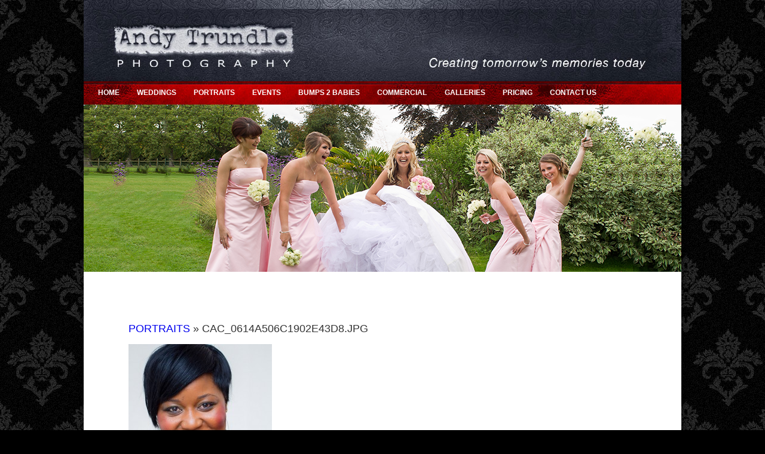

--- FILE ---
content_type: text/html; charset=UTF-8
request_url: http://www.andytrundlephotography.co.uk/?attachment_id=461
body_size: 9229
content:
<!DOCTYPE html PUBLIC "-//W3C//DTD XHTML 1.0 Transitional//EN" "http://www.w3.org/TR/xhtml1/DTD/xhtml1-transitional.dtd">
<html xmlns="http://www.w3.org/1999/xhtml" lang="en-US">
<head profile="http://gmpg.org/xfn/11">
<meta http-equiv="Content-Type" content="text/html; charset=UTF-8" />
<title>CAC_0614a506c1902e43d8.jpg - Andy Trundle Photography Andy Trundle Photography</title>
<link rel="stylesheet" type="text/css" href="http://www.andytrundlephotography.co.uk/wp-content/themes/themes/slrloungev2.1/js/tango/skin.css" />
<link rel="stylesheet" href="http://www.andytrundlephotography.co.uk/wp-content/themes/themes/slrloungev2.1/style.css" type="text/css" media="screen" />
<link rel="stylesheet" href="http://www.andytrundlephotography.co.uk/wp-content/themes/themes/slrloungev2.1/css/style1.css" type="text/css" media="screen" />
<link rel="pingback" href="http://www.andytrundlephotography.co.uk/xmlrpc.php" />
<meta name='robots' content='index, follow, max-image-preview:large, max-snippet:-1, max-video-preview:-1' />

	<!-- This site is optimized with the Yoast SEO plugin v24.5 - https://yoast.com/wordpress/plugins/seo/ -->
	<meta name="description" content="portraits" />
	<link rel="canonical" href="http://www.andytrundlephotography.co.uk/" />
	<meta property="og:locale" content="en_US" />
	<meta property="og:type" content="article" />
	<meta property="og:title" content="CAC_0614a506c1902e43d8.jpg - Andy Trundle Photography" />
	<meta property="og:description" content="portraits" />
	<meta property="og:url" content="http://www.andytrundlephotography.co.uk/" />
	<meta property="og:site_name" content="Andy Trundle Photography" />
	<meta property="og:image" content="http://www.andytrundlephotography.co.uk" />
	<meta property="og:image:width" content="595" />
	<meta property="og:image:height" content="743" />
	<meta property="og:image:type" content="image/jpeg" />
	<script type="application/ld+json" class="yoast-schema-graph">{"@context":"https://schema.org","@graph":[{"@type":"WebPage","@id":"http://www.andytrundlephotography.co.uk/","url":"http://www.andytrundlephotography.co.uk/","name":"CAC_0614a506c1902e43d8.jpg - Andy Trundle Photography","isPartOf":{"@id":"http://www.andytrundlephotography.co.uk/#website"},"primaryImageOfPage":{"@id":"http://www.andytrundlephotography.co.uk/#primaryimage"},"image":{"@id":"http://www.andytrundlephotography.co.uk/#primaryimage"},"thumbnailUrl":"http://www.andytrundlephotography.co.uk/wp-content/uploads/2012/10/CAC_0614a506c1902e43d8.jpg","datePublished":"2012-10-03T10:52:50+00:00","description":"portraits","inLanguage":"en-US","potentialAction":[{"@type":"ReadAction","target":["http://www.andytrundlephotography.co.uk/"]}]},{"@type":"ImageObject","inLanguage":"en-US","@id":"http://www.andytrundlephotography.co.uk/#primaryimage","url":"http://www.andytrundlephotography.co.uk/wp-content/uploads/2012/10/CAC_0614a506c1902e43d8.jpg","contentUrl":"http://www.andytrundlephotography.co.uk/wp-content/uploads/2012/10/CAC_0614a506c1902e43d8.jpg","width":"595","height":"743"},{"@type":"WebSite","@id":"http://www.andytrundlephotography.co.uk/#website","url":"http://www.andytrundlephotography.co.uk/","name":"Andy Trundle Photography","description":"Portrait Photographer, kids portraits","potentialAction":[{"@type":"SearchAction","target":{"@type":"EntryPoint","urlTemplate":"http://www.andytrundlephotography.co.uk/?s={search_term_string}"},"query-input":{"@type":"PropertyValueSpecification","valueRequired":true,"valueName":"search_term_string"}}],"inLanguage":"en-US"}]}</script>
	<!-- / Yoast SEO plugin. -->


<link rel='dns-prefetch' href='//www.google.com' />
<link rel='dns-prefetch' href='//ajax.googleapis.com' />
<link rel="alternate" type="application/rss+xml" title="Andy Trundle Photography &raquo; CAC_0614a506c1902e43d8.jpg Comments Feed" href="http://www.andytrundlephotography.co.uk/?attachment_id=461/feed/" />
<script type="text/javascript">
/* <![CDATA[ */
window._wpemojiSettings = {"baseUrl":"https:\/\/s.w.org\/images\/core\/emoji\/15.0.3\/72x72\/","ext":".png","svgUrl":"https:\/\/s.w.org\/images\/core\/emoji\/15.0.3\/svg\/","svgExt":".svg","source":{"concatemoji":"http:\/\/www.andytrundlephotography.co.uk\/wp-includes\/js\/wp-emoji-release.min.js?ver=4141e7950877ce9445f751f468c94b30"}};
/*! This file is auto-generated */
!function(i,n){var o,s,e;function c(e){try{var t={supportTests:e,timestamp:(new Date).valueOf()};sessionStorage.setItem(o,JSON.stringify(t))}catch(e){}}function p(e,t,n){e.clearRect(0,0,e.canvas.width,e.canvas.height),e.fillText(t,0,0);var t=new Uint32Array(e.getImageData(0,0,e.canvas.width,e.canvas.height).data),r=(e.clearRect(0,0,e.canvas.width,e.canvas.height),e.fillText(n,0,0),new Uint32Array(e.getImageData(0,0,e.canvas.width,e.canvas.height).data));return t.every(function(e,t){return e===r[t]})}function u(e,t,n){switch(t){case"flag":return n(e,"\ud83c\udff3\ufe0f\u200d\u26a7\ufe0f","\ud83c\udff3\ufe0f\u200b\u26a7\ufe0f")?!1:!n(e,"\ud83c\uddfa\ud83c\uddf3","\ud83c\uddfa\u200b\ud83c\uddf3")&&!n(e,"\ud83c\udff4\udb40\udc67\udb40\udc62\udb40\udc65\udb40\udc6e\udb40\udc67\udb40\udc7f","\ud83c\udff4\u200b\udb40\udc67\u200b\udb40\udc62\u200b\udb40\udc65\u200b\udb40\udc6e\u200b\udb40\udc67\u200b\udb40\udc7f");case"emoji":return!n(e,"\ud83d\udc26\u200d\u2b1b","\ud83d\udc26\u200b\u2b1b")}return!1}function f(e,t,n){var r="undefined"!=typeof WorkerGlobalScope&&self instanceof WorkerGlobalScope?new OffscreenCanvas(300,150):i.createElement("canvas"),a=r.getContext("2d",{willReadFrequently:!0}),o=(a.textBaseline="top",a.font="600 32px Arial",{});return e.forEach(function(e){o[e]=t(a,e,n)}),o}function t(e){var t=i.createElement("script");t.src=e,t.defer=!0,i.head.appendChild(t)}"undefined"!=typeof Promise&&(o="wpEmojiSettingsSupports",s=["flag","emoji"],n.supports={everything:!0,everythingExceptFlag:!0},e=new Promise(function(e){i.addEventListener("DOMContentLoaded",e,{once:!0})}),new Promise(function(t){var n=function(){try{var e=JSON.parse(sessionStorage.getItem(o));if("object"==typeof e&&"number"==typeof e.timestamp&&(new Date).valueOf()<e.timestamp+604800&&"object"==typeof e.supportTests)return e.supportTests}catch(e){}return null}();if(!n){if("undefined"!=typeof Worker&&"undefined"!=typeof OffscreenCanvas&&"undefined"!=typeof URL&&URL.createObjectURL&&"undefined"!=typeof Blob)try{var e="postMessage("+f.toString()+"("+[JSON.stringify(s),u.toString(),p.toString()].join(",")+"));",r=new Blob([e],{type:"text/javascript"}),a=new Worker(URL.createObjectURL(r),{name:"wpTestEmojiSupports"});return void(a.onmessage=function(e){c(n=e.data),a.terminate(),t(n)})}catch(e){}c(n=f(s,u,p))}t(n)}).then(function(e){for(var t in e)n.supports[t]=e[t],n.supports.everything=n.supports.everything&&n.supports[t],"flag"!==t&&(n.supports.everythingExceptFlag=n.supports.everythingExceptFlag&&n.supports[t]);n.supports.everythingExceptFlag=n.supports.everythingExceptFlag&&!n.supports.flag,n.DOMReady=!1,n.readyCallback=function(){n.DOMReady=!0}}).then(function(){return e}).then(function(){var e;n.supports.everything||(n.readyCallback(),(e=n.source||{}).concatemoji?t(e.concatemoji):e.wpemoji&&e.twemoji&&(t(e.twemoji),t(e.wpemoji)))}))}((window,document),window._wpemojiSettings);
/* ]]> */
</script>
<link rel='stylesheet' id='slideshow-css' href='http://www.andytrundlephotography.co.uk/wp-content/plugins/slideshow/slideshow.css?ver=0.1' type='text/css' media='all' />
<style id='wp-emoji-styles-inline-css' type='text/css'>

	img.wp-smiley, img.emoji {
		display: inline !important;
		border: none !important;
		box-shadow: none !important;
		height: 1em !important;
		width: 1em !important;
		margin: 0 0.07em !important;
		vertical-align: -0.1em !important;
		background: none !important;
		padding: 0 !important;
	}
</style>
<link rel='stylesheet' id='wp-block-library-css' href='http://www.andytrundlephotography.co.uk/wp-includes/css/dist/block-library/style.min.css?ver=4141e7950877ce9445f751f468c94b30' type='text/css' media='all' />
<style id='classic-theme-styles-inline-css' type='text/css'>
/*! This file is auto-generated */
.wp-block-button__link{color:#fff;background-color:#32373c;border-radius:9999px;box-shadow:none;text-decoration:none;padding:calc(.667em + 2px) calc(1.333em + 2px);font-size:1.125em}.wp-block-file__button{background:#32373c;color:#fff;text-decoration:none}
</style>
<style id='global-styles-inline-css' type='text/css'>
body{--wp--preset--color--black: #000000;--wp--preset--color--cyan-bluish-gray: #abb8c3;--wp--preset--color--white: #ffffff;--wp--preset--color--pale-pink: #f78da7;--wp--preset--color--vivid-red: #cf2e2e;--wp--preset--color--luminous-vivid-orange: #ff6900;--wp--preset--color--luminous-vivid-amber: #fcb900;--wp--preset--color--light-green-cyan: #7bdcb5;--wp--preset--color--vivid-green-cyan: #00d084;--wp--preset--color--pale-cyan-blue: #8ed1fc;--wp--preset--color--vivid-cyan-blue: #0693e3;--wp--preset--color--vivid-purple: #9b51e0;--wp--preset--gradient--vivid-cyan-blue-to-vivid-purple: linear-gradient(135deg,rgba(6,147,227,1) 0%,rgb(155,81,224) 100%);--wp--preset--gradient--light-green-cyan-to-vivid-green-cyan: linear-gradient(135deg,rgb(122,220,180) 0%,rgb(0,208,130) 100%);--wp--preset--gradient--luminous-vivid-amber-to-luminous-vivid-orange: linear-gradient(135deg,rgba(252,185,0,1) 0%,rgba(255,105,0,1) 100%);--wp--preset--gradient--luminous-vivid-orange-to-vivid-red: linear-gradient(135deg,rgba(255,105,0,1) 0%,rgb(207,46,46) 100%);--wp--preset--gradient--very-light-gray-to-cyan-bluish-gray: linear-gradient(135deg,rgb(238,238,238) 0%,rgb(169,184,195) 100%);--wp--preset--gradient--cool-to-warm-spectrum: linear-gradient(135deg,rgb(74,234,220) 0%,rgb(151,120,209) 20%,rgb(207,42,186) 40%,rgb(238,44,130) 60%,rgb(251,105,98) 80%,rgb(254,248,76) 100%);--wp--preset--gradient--blush-light-purple: linear-gradient(135deg,rgb(255,206,236) 0%,rgb(152,150,240) 100%);--wp--preset--gradient--blush-bordeaux: linear-gradient(135deg,rgb(254,205,165) 0%,rgb(254,45,45) 50%,rgb(107,0,62) 100%);--wp--preset--gradient--luminous-dusk: linear-gradient(135deg,rgb(255,203,112) 0%,rgb(199,81,192) 50%,rgb(65,88,208) 100%);--wp--preset--gradient--pale-ocean: linear-gradient(135deg,rgb(255,245,203) 0%,rgb(182,227,212) 50%,rgb(51,167,181) 100%);--wp--preset--gradient--electric-grass: linear-gradient(135deg,rgb(202,248,128) 0%,rgb(113,206,126) 100%);--wp--preset--gradient--midnight: linear-gradient(135deg,rgb(2,3,129) 0%,rgb(40,116,252) 100%);--wp--preset--font-size--small: 13px;--wp--preset--font-size--medium: 20px;--wp--preset--font-size--large: 36px;--wp--preset--font-size--x-large: 42px;--wp--preset--spacing--20: 0.44rem;--wp--preset--spacing--30: 0.67rem;--wp--preset--spacing--40: 1rem;--wp--preset--spacing--50: 1.5rem;--wp--preset--spacing--60: 2.25rem;--wp--preset--spacing--70: 3.38rem;--wp--preset--spacing--80: 5.06rem;--wp--preset--shadow--natural: 6px 6px 9px rgba(0, 0, 0, 0.2);--wp--preset--shadow--deep: 12px 12px 50px rgba(0, 0, 0, 0.4);--wp--preset--shadow--sharp: 6px 6px 0px rgba(0, 0, 0, 0.2);--wp--preset--shadow--outlined: 6px 6px 0px -3px rgba(255, 255, 255, 1), 6px 6px rgba(0, 0, 0, 1);--wp--preset--shadow--crisp: 6px 6px 0px rgba(0, 0, 0, 1);}:where(.is-layout-flex){gap: 0.5em;}:where(.is-layout-grid){gap: 0.5em;}body .is-layout-flex{display: flex;}body .is-layout-flex{flex-wrap: wrap;align-items: center;}body .is-layout-flex > *{margin: 0;}body .is-layout-grid{display: grid;}body .is-layout-grid > *{margin: 0;}:where(.wp-block-columns.is-layout-flex){gap: 2em;}:where(.wp-block-columns.is-layout-grid){gap: 2em;}:where(.wp-block-post-template.is-layout-flex){gap: 1.25em;}:where(.wp-block-post-template.is-layout-grid){gap: 1.25em;}.has-black-color{color: var(--wp--preset--color--black) !important;}.has-cyan-bluish-gray-color{color: var(--wp--preset--color--cyan-bluish-gray) !important;}.has-white-color{color: var(--wp--preset--color--white) !important;}.has-pale-pink-color{color: var(--wp--preset--color--pale-pink) !important;}.has-vivid-red-color{color: var(--wp--preset--color--vivid-red) !important;}.has-luminous-vivid-orange-color{color: var(--wp--preset--color--luminous-vivid-orange) !important;}.has-luminous-vivid-amber-color{color: var(--wp--preset--color--luminous-vivid-amber) !important;}.has-light-green-cyan-color{color: var(--wp--preset--color--light-green-cyan) !important;}.has-vivid-green-cyan-color{color: var(--wp--preset--color--vivid-green-cyan) !important;}.has-pale-cyan-blue-color{color: var(--wp--preset--color--pale-cyan-blue) !important;}.has-vivid-cyan-blue-color{color: var(--wp--preset--color--vivid-cyan-blue) !important;}.has-vivid-purple-color{color: var(--wp--preset--color--vivid-purple) !important;}.has-black-background-color{background-color: var(--wp--preset--color--black) !important;}.has-cyan-bluish-gray-background-color{background-color: var(--wp--preset--color--cyan-bluish-gray) !important;}.has-white-background-color{background-color: var(--wp--preset--color--white) !important;}.has-pale-pink-background-color{background-color: var(--wp--preset--color--pale-pink) !important;}.has-vivid-red-background-color{background-color: var(--wp--preset--color--vivid-red) !important;}.has-luminous-vivid-orange-background-color{background-color: var(--wp--preset--color--luminous-vivid-orange) !important;}.has-luminous-vivid-amber-background-color{background-color: var(--wp--preset--color--luminous-vivid-amber) !important;}.has-light-green-cyan-background-color{background-color: var(--wp--preset--color--light-green-cyan) !important;}.has-vivid-green-cyan-background-color{background-color: var(--wp--preset--color--vivid-green-cyan) !important;}.has-pale-cyan-blue-background-color{background-color: var(--wp--preset--color--pale-cyan-blue) !important;}.has-vivid-cyan-blue-background-color{background-color: var(--wp--preset--color--vivid-cyan-blue) !important;}.has-vivid-purple-background-color{background-color: var(--wp--preset--color--vivid-purple) !important;}.has-black-border-color{border-color: var(--wp--preset--color--black) !important;}.has-cyan-bluish-gray-border-color{border-color: var(--wp--preset--color--cyan-bluish-gray) !important;}.has-white-border-color{border-color: var(--wp--preset--color--white) !important;}.has-pale-pink-border-color{border-color: var(--wp--preset--color--pale-pink) !important;}.has-vivid-red-border-color{border-color: var(--wp--preset--color--vivid-red) !important;}.has-luminous-vivid-orange-border-color{border-color: var(--wp--preset--color--luminous-vivid-orange) !important;}.has-luminous-vivid-amber-border-color{border-color: var(--wp--preset--color--luminous-vivid-amber) !important;}.has-light-green-cyan-border-color{border-color: var(--wp--preset--color--light-green-cyan) !important;}.has-vivid-green-cyan-border-color{border-color: var(--wp--preset--color--vivid-green-cyan) !important;}.has-pale-cyan-blue-border-color{border-color: var(--wp--preset--color--pale-cyan-blue) !important;}.has-vivid-cyan-blue-border-color{border-color: var(--wp--preset--color--vivid-cyan-blue) !important;}.has-vivid-purple-border-color{border-color: var(--wp--preset--color--vivid-purple) !important;}.has-vivid-cyan-blue-to-vivid-purple-gradient-background{background: var(--wp--preset--gradient--vivid-cyan-blue-to-vivid-purple) !important;}.has-light-green-cyan-to-vivid-green-cyan-gradient-background{background: var(--wp--preset--gradient--light-green-cyan-to-vivid-green-cyan) !important;}.has-luminous-vivid-amber-to-luminous-vivid-orange-gradient-background{background: var(--wp--preset--gradient--luminous-vivid-amber-to-luminous-vivid-orange) !important;}.has-luminous-vivid-orange-to-vivid-red-gradient-background{background: var(--wp--preset--gradient--luminous-vivid-orange-to-vivid-red) !important;}.has-very-light-gray-to-cyan-bluish-gray-gradient-background{background: var(--wp--preset--gradient--very-light-gray-to-cyan-bluish-gray) !important;}.has-cool-to-warm-spectrum-gradient-background{background: var(--wp--preset--gradient--cool-to-warm-spectrum) !important;}.has-blush-light-purple-gradient-background{background: var(--wp--preset--gradient--blush-light-purple) !important;}.has-blush-bordeaux-gradient-background{background: var(--wp--preset--gradient--blush-bordeaux) !important;}.has-luminous-dusk-gradient-background{background: var(--wp--preset--gradient--luminous-dusk) !important;}.has-pale-ocean-gradient-background{background: var(--wp--preset--gradient--pale-ocean) !important;}.has-electric-grass-gradient-background{background: var(--wp--preset--gradient--electric-grass) !important;}.has-midnight-gradient-background{background: var(--wp--preset--gradient--midnight) !important;}.has-small-font-size{font-size: var(--wp--preset--font-size--small) !important;}.has-medium-font-size{font-size: var(--wp--preset--font-size--medium) !important;}.has-large-font-size{font-size: var(--wp--preset--font-size--large) !important;}.has-x-large-font-size{font-size: var(--wp--preset--font-size--x-large) !important;}
.wp-block-navigation a:where(:not(.wp-element-button)){color: inherit;}
:where(.wp-block-post-template.is-layout-flex){gap: 1.25em;}:where(.wp-block-post-template.is-layout-grid){gap: 1.25em;}
:where(.wp-block-columns.is-layout-flex){gap: 2em;}:where(.wp-block-columns.is-layout-grid){gap: 2em;}
.wp-block-pullquote{font-size: 1.5em;line-height: 1.6;}
</style>
<link rel='stylesheet' id='ccf-jquery-ui-css' href='//ajax.googleapis.com/ajax/libs/jqueryui/1.8.2/themes/smoothness/jquery-ui.css?ver=4141e7950877ce9445f751f468c94b30' type='text/css' media='all' />
<link rel='stylesheet' id='ccf-form-css' href='http://www.andytrundlephotography.co.uk/wp-content/plugins/custom-contact-forms/assets/build/css/form.min.css?ver=7.8.5' type='text/css' media='all' />
<link rel='stylesheet' id='fcbkbttn_icon-css' href='http://www.andytrundlephotography.co.uk/wp-content/plugins/facebook-button-plugin/css/icon.css?ver=4141e7950877ce9445f751f468c94b30' type='text/css' media='all' />
<link rel='stylesheet' id='fcbkbttn_stylesheet-css' href='http://www.andytrundlephotography.co.uk/wp-content/plugins/facebook-button-plugin/css/style.css?ver=4141e7950877ce9445f751f468c94b30' type='text/css' media='all' />
<style id='akismet-widget-style-inline-css' type='text/css'>

			.a-stats {
				--akismet-color-mid-green: #357b49;
				--akismet-color-white: #fff;
				--akismet-color-light-grey: #f6f7f7;

				max-width: 350px;
				width: auto;
			}

			.a-stats * {
				all: unset;
				box-sizing: border-box;
			}

			.a-stats strong {
				font-weight: 600;
			}

			.a-stats a.a-stats__link,
			.a-stats a.a-stats__link:visited,
			.a-stats a.a-stats__link:active {
				background: var(--akismet-color-mid-green);
				border: none;
				box-shadow: none;
				border-radius: 8px;
				color: var(--akismet-color-white);
				cursor: pointer;
				display: block;
				font-family: -apple-system, BlinkMacSystemFont, 'Segoe UI', 'Roboto', 'Oxygen-Sans', 'Ubuntu', 'Cantarell', 'Helvetica Neue', sans-serif;
				font-weight: 500;
				padding: 12px;
				text-align: center;
				text-decoration: none;
				transition: all 0.2s ease;
			}

			/* Extra specificity to deal with TwentyTwentyOne focus style */
			.widget .a-stats a.a-stats__link:focus {
				background: var(--akismet-color-mid-green);
				color: var(--akismet-color-white);
				text-decoration: none;
			}

			.a-stats a.a-stats__link:hover {
				filter: brightness(110%);
				box-shadow: 0 4px 12px rgba(0, 0, 0, 0.06), 0 0 2px rgba(0, 0, 0, 0.16);
			}

			.a-stats .count {
				color: var(--akismet-color-white);
				display: block;
				font-size: 1.5em;
				line-height: 1.4;
				padding: 0 13px;
				white-space: nowrap;
			}
		
</style>
<link rel='stylesheet' id='private-pages-css-css' href='http://www.andytrundlephotography.co.uk/wp-content/plugins/private-pages/css/style.css?ver=4141e7950877ce9445f751f468c94b30' type='text/css' media='all' />
<script type="text/javascript" src="http://www.andytrundlephotography.co.uk/wp-includes/js/jquery/jquery.min.js?ver=3.7.1" id="jquery-core-js"></script>
<script type="text/javascript" src="http://www.andytrundlephotography.co.uk/wp-includes/js/jquery/jquery-migrate.min.js?ver=3.4.1" id="jquery-migrate-js"></script>
<script type="text/javascript" src="http://www.andytrundlephotography.co.uk/wp-content/plugins/cimy-header-image-rotator/js/jquery.cross-slide.min.js?ver=4141e7950877ce9445f751f468c94b30" id="cimy_hir_cross-slide-js"></script>
<script type="text/javascript" src="http://www.andytrundlephotography.co.uk/wp-includes/js/jquery/ui/core.min.js?ver=1.13.2" id="jquery-ui-core-js"></script>
<script type="text/javascript" src="http://www.andytrundlephotography.co.uk/wp-includes/js/jquery/ui/datepicker.min.js?ver=1.13.2" id="jquery-ui-datepicker-js"></script>
<script type="text/javascript" id="jquery-ui-datepicker-js-after">
/* <![CDATA[ */
jQuery(function(jQuery){jQuery.datepicker.setDefaults({"closeText":"Close","currentText":"Today","monthNames":["January","February","March","April","May","June","July","August","September","October","November","December"],"monthNamesShort":["Jan","Feb","Mar","Apr","May","Jun","Jul","Aug","Sep","Oct","Nov","Dec"],"nextText":"Next","prevText":"Previous","dayNames":["Sunday","Monday","Tuesday","Wednesday","Thursday","Friday","Saturday"],"dayNamesShort":["Sun","Mon","Tue","Wed","Thu","Fri","Sat"],"dayNamesMin":["S","M","T","W","T","F","S"],"dateFormat":"MM d, yy","firstDay":1,"isRTL":false});});
/* ]]> */
</script>
<script type="text/javascript" src="http://www.andytrundlephotography.co.uk/wp-includes/js/underscore.min.js?ver=1.13.4" id="underscore-js"></script>
<script type="text/javascript" id="ccf-form-js-extra">
/* <![CDATA[ */
var ccfSettings = {"ajaxurl":"http:\/\/www.andytrundlephotography.co.uk\/wp-admin\/admin-ajax.php","required":"This field is required.","date_required":"Date is required.","hour_required":"Hour is required.","minute_required":"Minute is required.","am-pm_required":"AM\/PM is required.","match":"Emails do not match.","email":"This is not a valid email address.","recaptcha":"Your reCAPTCHA response was incorrect.","recaptcha_theme":"light","phone":"This is not a valid phone number.","digits":"This phone number is not 10 digits","hour":"This is not a valid hour.","date":"This date is not valid.","minute":"This is not a valid minute.","fileExtension":"This is not an allowed file extension","fileSize":"This file is bigger than","unknown":"An unknown error occured.","website":"This is not a valid URL. URL's must start with http(s):\/\/"};
/* ]]> */
</script>
<script type="text/javascript" src="http://www.andytrundlephotography.co.uk/wp-content/plugins/custom-contact-forms/assets/build/js/form.min.js?ver=7.8.5" id="ccf-form-js"></script>
<script type="text/javascript" src="http://www.andytrundlephotography.co.uk/wp-content/plugins/facebook-button-plugin/js/script.js?ver=4141e7950877ce9445f751f468c94b30" id="fcbkbttn_script-js"></script>
<link rel="https://api.w.org/" href="http://www.andytrundlephotography.co.uk/wp-json/" /><link rel="alternate" type="application/json" href="http://www.andytrundlephotography.co.uk/wp-json/wp/v2/media/461" /><link rel="EditURI" type="application/rsd+xml" title="RSD" href="http://www.andytrundlephotography.co.uk/xmlrpc.php?rsd" />

<link rel='shortlink' href='http://www.andytrundlephotography.co.uk/?p=461' />
<link rel="alternate" type="application/json+oembed" href="http://www.andytrundlephotography.co.uk/wp-json/oembed/1.0/embed?url=http%3A%2F%2Fwww.andytrundlephotography.co.uk%2F%3Fattachment_id%3D461" />
<link rel="alternate" type="text/xml+oembed" href="http://www.andytrundlephotography.co.uk/wp-json/oembed/1.0/embed?url=http%3A%2F%2Fwww.andytrundlephotography.co.uk%2F%3Fattachment_id%3D461&#038;format=xml" />
<!--	Start code from Cimy Header Image Rotator 6.1.1	Copyright (c) 2009-2013 Marco Cimmino	http://www.marcocimmino.net/cimy-wordpress-plugins/cimy-header-image-rotator/	-->

<script type="text/javascript" language="javascript">
jQuery(document).ready(function($) {
  $(function() {
   var myid = $('#cimy_div_id_0');
   if (myid[0]) {
    $('#cimy_div_id_0').crossSlide({
      sleep: 8,
      fade: 4
    }, [
	{ src: 'http://www.andytrundlephotography.co.uk/wp-content/Cimy_Header_Images/0/slide-2.jpg'},
	{ src: 'http://www.andytrundlephotography.co.uk/wp-content/Cimy_Header_Images/0/slide-3.jpg'},
	{ src: 'http://www.andytrundlephotography.co.uk/wp-content/Cimy_Header_Images/0/slide-4.jpg'},
	{ src: 'http://www.andytrundlephotography.co.uk/wp-content/Cimy_Header_Images/0/slide-5.jpg'},
	{ src: 'http://www.andytrundlephotography.co.uk/wp-content/Cimy_Header_Images/0/slide-6.jpg'},
	{ src: 'http://www.andytrundlephotography.co.uk/wp-content/Cimy_Header_Images/0/SLIDE-7.jpg'},
	{ src: 'http://www.andytrundlephotography.co.uk/wp-content/Cimy_Header_Images/0/slide-1.jpg'},
	{ src: 'http://www.andytrundlephotography.co.uk/wp-content/Cimy_Header_Images/0/slide-11.jpg'}
       ]);
   }
  });
});
</script>
<!--	End of code from Cimy Header Image Rotator	-->
<link href="http://www.andytrundlephotography.co.uk/wp-content/plugins/ep-social-widget/style.css" type="text/css" rel="stylesheet" media="screen" />
<!-- fcbkbttn meta start -->
<meta property="og:url" content="http://www.andytrundlephotography.co.uk/?attachment_id=461"/>
<meta property="og:type" content="article"/>
<meta property="og:title" content="CAC_0614a506c1902e43d8.jpg"/>
<meta property="og:site_name" content="Andy Trundle Photography"/>
<meta property="og:image" content=""/>
<!-- fcbkbttn meta end -->
			<style type="text/css">
				.gllr_image_row {
					clear: both;
				}
			</style>
			<link media="screen" rel="stylesheet" href="http://www.andytrundlephotography.co.uk/wp-content/themes/themes/slrloungev2.1/colorbox/colorbox.css" />
<script src="http://www.andytrundlephotography.co.uk/wp-content/themes/themes/slrloungev2.1/colorbox/jquery.colorbox.js"></script>
<script>
	jQuery(document).ready(function(){
		jQuery(".a_pop_comments").colorbox({width:"600px", height:"420px"});
		jQuery('.click_see_comments').click( function() {
			id=this.id;
			jQuery('#togg_comments_'+id).toggle('slow'); 
		})
	});
</script>
</head>
<body class="attachment attachment-template-default single single-attachment postid-461 attachmentid-461 attachment-jpeg gllr_wordpress.org">
<div id="pageborders">
<div id="page">
<div id="header">	
<div id="logoimg">
<a href="http://www.andytrundlephotography.co.uk"><img alt="" src="http://www.andytrundlephotography.co.uk/wp-content/themes/themes/slrloungev2.1/slrdata/logo/logo.jpg" alt ="Andy Trundle Photography"/></a>
</div>
<div id="main-header">
    <div id="menu_left">
        <div id="slr_access" class="menu-menu-1-container"><ul id="menu" class="menu"><li id="menu-item-102" class="menu-item menu-item-type-post_type menu-item-object-page menu-item-home menu-item-102"><a href="http://www.andytrundlephotography.co.uk/">HOME</a></li>
<li id="menu-item-161" class="menu-item menu-item-type-post_type menu-item-object-page menu-item-161"><a href="http://www.andytrundlephotography.co.uk/weddings/">WEDDINGS</a></li>
<li id="menu-item-157" class="menu-item menu-item-type-post_type menu-item-object-page menu-item-157"><a href="http://www.andytrundlephotography.co.uk/portraits-2/">PORTRAITS</a></li>
<li id="menu-item-100" class="menu-item menu-item-type-post_type menu-item-object-page menu-item-100"><a href="http://www.andytrundlephotography.co.uk/events/">EVENTS</a></li>
<li id="menu-item-144" class="menu-item menu-item-type-post_type menu-item-object-page menu-item-144"><a href="http://www.andytrundlephotography.co.uk/bumps-2-babies/">BUMPS 2 BABIES</a></li>
<li id="menu-item-491" class="menu-item menu-item-type-custom menu-item-object-custom menu-item-491"><a href="http://www.andytrundlephotography.co.uk/?page_id=487">COMMERCIAL</a></li>
<li id="menu-item-101" class="body background-colorb0c4de menu-item menu-item-type-post_type menu-item-object-page menu-item-has-children menu-item-101"><a href="http://www.andytrundlephotography.co.uk/galleries/">GALLERIES</a>
<ul class="sub-menu">
	<li id="menu-item-130" class="body background-colorb0c4de menu-item menu-item-type-post_type menu-item-object-page menu-item-130"><a href="http://www.andytrundlephotography.co.uk/galleries/wedding-2/">WEDDINGS</a></li>
	<li id="menu-item-131" class="menu-item menu-item-type-post_type menu-item-object-page menu-item-131"><a href="http://www.andytrundlephotography.co.uk/galleries/portrait/">PORTRAITS</a></li>
	<li id="menu-item-185" class="menu-item menu-item-type-post_type menu-item-object-page menu-item-185"><a href="http://www.andytrundlephotography.co.uk/galleries/bumps-2-babies-2/">BUMPS 2 BABIES</a></li>
	<li id="menu-item-574" class="menu-item menu-item-type-custom menu-item-object-custom menu-item-574"><a href="http://www.andytrundlephotography.co.uk/?gallery=headshots">HEADSHOTS</a></li>
	<li id="menu-item-137" class="menu-item menu-item-type-post_type menu-item-object-page menu-item-137"><a href="http://www.andytrundlephotography.co.uk/galleries/events-2/">EVENTS</a></li>
</ul>
</li>
<li id="menu-item-129" class="menu-item menu-item-type-post_type menu-item-object-page menu-item-129"><a href="http://www.andytrundlephotography.co.uk/pricing/">PRICING</a></li>
<li id="menu-item-99" class="menu-item menu-item-type-post_type menu-item-object-page menu-item-99"><a href="http://www.andytrundlephotography.co.uk/contact-us/">CONTACT US</a></li>
</ul></div>    </div>
        <div class="clear"></div>
</div>
</div>
    <div id="list">
    <script type='text/javascript' src='http://www.andytrundlephotography.co.uk/wp-content/themes/themes/slrloungev2.1/js/newslider.js'></script><div id="vslider">
<div class=" active"><img src="http://www.andytrundlephotography.co.uk/wp-content/themes/themes/slrloungev2.1/slrdata/slider/slider1.jpg" class="0" alt="" /></div>
<div class=""><img src="http://www.andytrundlephotography.co.uk/wp-content/themes/themes/slrloungev2.1/slrdata/slider/slider2.jpg" class="1" alt="" /></div>
<div class=""><img src="http://www.andytrundlephotography.co.uk/wp-content/themes/themes/slrloungev2.1/slrdata/slider/slider3.jpg" class="2" alt="" /></div>
<div class=""><img src="http://www.andytrundlephotography.co.uk/wp-content/themes/themes/slrloungev2.1/slrdata/slider/slider4.jpg" class="3" alt="" /></div>
<div class=""><img src="http://www.andytrundlephotography.co.uk/wp-content/themes/themes/slrloungev2.1/slrdata/slider/slider5.jpg" class="4" alt="" /></div>
</div>
    </div>
   
<div id="main-content">
	<div id="content" class="column">


		<div class="post" id="post-461">
			<h2><a href="http://www.andytrundlephotography.co.uk/?p=81" rev="attachment">Portraits</a> &raquo; CAC_0614a506c1902e43d8.jpg</h2>
			<div class="entry">
				<p class="attachment"><a href="http://www.andytrundlephotography.co.uk/wp-content/uploads/2012/10/CAC_0614a506c1902e43d8.jpg"><img width="240" height="300" src="http://www.andytrundlephotography.co.uk/wp-content/uploads/2012/10/CAC_0614a506c1902e43d8-240x300.jpg" class="attachment-medium size-medium" alt="" decoding="async" fetchpriority="high" srcset="http://www.andytrundlephotography.co.uk/wp-content/uploads/2012/10/CAC_0614a506c1902e43d8-240x300.jpg 240w, http://www.andytrundlephotography.co.uk/wp-content/uploads/2012/10/CAC_0614a506c1902e43d8.jpg 595w" sizes="(max-width: 240px) 100vw, 240px" /></a></p>
				<div class="caption"></div>

				<div class="fcbkbttn_buttons_block" id="fcbkbttn_left"><div class="fcbkbttn_button">
                            <a href="https://www.facebook.com/" target="_blank">
                                <img decoding="async" src="http://www.andytrundlephotography.co.uk/wp-content/plugins/facebook-button-plugin/images/standard-facebook-ico.png" alt="Fb-Button" />
                            </a>
                        </div><div class="fcbkbttn_like "><fb:like href="http://www.andytrundlephotography.co.uk/?attachment_id=461" action="like" colorscheme="light" layout="standard"  width="225px" size="small"></fb:like></div></div>
				<div class="navigation">
					<div class="alignleft"><a href='http://www.andytrundlephotography.co.uk/?attachment_id=533'><img width="150" height="150" src="http://www.andytrundlephotography.co.uk/wp-content/uploads/2013/03/LKR_2582a1-150x150.jpg" class="attachment-thumbnail size-thumbnail" alt="LKR_2582a1.jpg" decoding="async" /></a></div>
					<div class="alignright"><a href='http://www.andytrundlephotography.co.uk/?attachment_id=522'><img width="150" height="150" src="http://www.andytrundlephotography.co.uk/wp-content/uploads/2013/02/_AKT0003ababw1-150x150.jpg" class="attachment-thumbnail size-thumbnail" alt="_AKT0003ababw1.jpg" decoding="async" /></a></div>
				</div>
				<br class="clear" />

				<p class="postmetadata alt">
					<small>
						This entry was posted on Wednesday, October 3rd, 2012 at 10:52 am						and is filed under .
												You can follow any responses to this entry through the <a href="http://www.andytrundlephotography.co.uk/?attachment_id=461/feed/">RSS 2.0</a> feed.

													You can <a href="#respond">leave a response</a>, or <a href="http://www.andytrundlephotography.co.uk/?attachment_id=461/trackback/" rel="trackback">trackback</a> from your own site.

						
					</small>
				</p>

			</div>

		</div>

	
<!-- You can start editing here. -->

				


<div id="respond">

<h3>Leave a Reply</h3>

<div class="cancel-comment-reply">
	<small><a rel="nofollow" id="cancel-comment-reply-link" href="/?attachment_id=461#respond" style="display:none;">Click here to cancel reply.</a></small>
</div>

<p>You must be <a href="http://www.andytrundlephotography.co.uk/wp-login.php?redirect_to=http%3A%2F%2Fwww.andytrundlephotography.co.uk%2F%3Fattachment_id%3D461">logged in</a> to post a comment.</p>
</div>


	
	</div>

<div class="clear">&nbsp;</div>
</div>
</div><!-- begin:Footer -->
<div class="footer">
	<!-- begin:Container Footer -->
	<div class="container_12">
		<!-- begin:Footer Copyrights -->
		<div class="grid_4" style="color:#333;">
			<div class="entry">		
		<div class="ep_social_widget">
			
			<h3 class="widget-title">Follow us</h3>
					</div>
		
		</div>		</div>
		<!-- end:Footer Copyrights -->
		<!-- begin:Footer Menu -->
		<div class="grid_4">
			<div class="entry"><h3 class="widget-title">Blogroll</h3>
	<ul class='xoxo blogroll'>
<li><a href="http://www.apexracewear.com" rel="contact noopener" target="_blank">Apex Racewear</a></li>
<li><a href="http://www.colintrundledesign.uk" rel="noopener" target="_blank">Colin Trundle Design</a></li>
<li><a href="http://exceptionfit.com/" rel="noopener" target="_blank">Exception Fitness</a></li>
<li><a href="http://www.focuseventsphoto.co.uk" rel="me noopener" target="_blank">Focus Events Photography</a></li>
<li><a href="http://www.kartavation.co.uk/" title="Kart race setup experts">Kartavation</a></li>
<li><a href="http://www.healthstaffdiscounts.co.uk" rel="noopener" target="_blank">NHS Staff Discounts UK</a></li>
<li><a href="http://www.rocknrollbride.com/" title="Wedding blog">Rock and Roll Bride</a></li>
<li><a href="http://seitouryukarate.com/" rel="noopener" title="Karate club" target="_blank">Seitou Ryu Karate</a></li>

	</ul>
</div>
		</div>
		<!-- end:Footer Menu -->
		<!-- begin:Footer Recent Comments -->
		<div class="grid_4">
			        
		</div>
    <div class="clear"></div>
	</div>


<!-- Do Not Remove (menu may not work without code below) -->
</div><div class="copyright" style="background-color:#fff">Powered by <a style="color:#333" href="http://www.undfindblog.com/" target="_blank">Cameras</a> & <a style="color:#333" href="http://www.slrlounge.com/category/post-production-tutorials/lightroom-tutorials" target="_blank">Tutorials</a></div></div>
</div>
			<div id="fb-root"></div>
			<script async defer crossorigin="anonymous" src="https://connect.facebook.net/en_US/sdk.js#xfbml=1&version=v16.0&appId=1443946719181573&autoLogAppEvents=1"></script><link rel='stylesheet' id='dashicons-css' href='http://www.andytrundlephotography.co.uk/wp-includes/css/dashicons.min.css?ver=4141e7950877ce9445f751f468c94b30' type='text/css' media='all' />
<link rel='stylesheet' id='gllr_stylesheet-css' href='http://www.andytrundlephotography.co.uk/wp-content/plugins/gallery-plugin/css/frontend_style.css?ver=4.7.3' type='text/css' media='all' />
<link rel='stylesheet' id='gllr_fancybox_stylesheet-css' href='http://www.andytrundlephotography.co.uk/wp-content/plugins/gallery-plugin/fancybox/jquery.fancybox.min.css?ver=4.7.3' type='text/css' media='all' />
<script type="text/javascript" src="http://www.andytrundlephotography.co.uk/wp-content/plugins/slideshow/slideshow.js?ver=0.1" id="slideshow-js"></script>
<script type="text/javascript" src="http://www.andytrundlephotography.co.uk/wp-includes/js/comment-reply.min.js?ver=4141e7950877ce9445f751f468c94b30" id="comment-reply-js" async="async" data-wp-strategy="async"></script>
<script type="text/javascript" src="//www.google.com/recaptcha/api.js?ver=7.8.5&amp;onload=ccfRecaptchaOnload&amp;render=explicit" id="ccf-google-recaptcha-js"></script>
<script type="text/javascript" src="http://www.andytrundlephotography.co.uk/wp-includes/js/backbone.min.js?ver=1.5.0" id="backbone-js"></script>
<script type="text/javascript" id="wp-api-ccf-js-extra">
/* <![CDATA[ */
var WP_API_Settings = {"root":"http:\/\/www.andytrundlephotography.co.uk\/wp-json\/","nonce":"70311a4101"};
/* ]]> */
</script>
<script type="text/javascript" src="http://www.andytrundlephotography.co.uk/wp-content/plugins/custom-contact-forms/wp-api/wp-api.js?ver=1.2" id="wp-api-ccf-js"></script>
<script type="text/javascript" src="http://www.andytrundlephotography.co.uk/wp-content/plugins/page-links-to/dist/new-tab.js?ver=3.3.7" id="page-links-to-js"></script>
<script type="text/javascript" id="gllr_enable_lightbox_ios-js-after">
/* <![CDATA[ */
			( function( $ ){
				$( document ).ready( function() {
					$( '#fancybox-overlay' ).css( {
						'width' : $( document ).width()
					} );
				} );
			} )( jQuery );
			
/* ]]> */
</script>
    
</body>
</html>

--- FILE ---
content_type: text/css
request_url: http://www.andytrundlephotography.co.uk/wp-content/themes/themes/slrloungev2.1/css/style1.css
body_size: 1298
content:
body {background-image: url(http://www.andytrundlephotography.co.uk/wp-content/themes/themes/slrloungev2.1/slrdata/background/background.gif); background-repeat: repeat;background-position:top left;background-attachment:fixed; margin: auto; min-height: 100%;  width: 1030px;background-color:#000000}
#pageborders {background-image: url(http://www.andytrundlephotography.co.uk/wp-content/themes/themes/slrloungev2.1/images/border-sides.png);background-repeat: repeat-y;margin: auto;min-height: 100%;width: 1030px;}
#logoimg {padding-top:px;padding-bottom:px;background-color:#050505; text-align: Center;background-color:#050505;font-weight:normal;font-style:normal}
#main-header{background:url(http://www.andytrundlephotography.co.uk/wp-content/themes/themes/slrloungev2.1/slrdata/background/menu-background.jpg) repeat Fixed top left #d9080d;}
#main-header{background:url(http://www.andytrundlephotography.co.uk/wp-content/themes/themes/slrloungev2.1/slrdata/background/menu-background.jpg) repeat Fixed top left #d9080d;}
#slr_access .sub-menu a {color:#ffffff}
#slr_access a{font-family:Verdana, Geneva, sans-serif;font-size:12px;color:#ffffff;font-weight:bold;font-style:normal}
#slr_access li:hover > a,#slr_access ul ul :hover > a,#slr_access a:focus {color:#d9d9d9 !important}
#slr_access .current-menu-item > a,#slr_access .current-menu-ancestor > a,#slr_access .current_page_item > a,#slr_access .current_page_ancestor > a {color:#fdfdfc}
#list {margin: 0;overflow: hidden;padding: 0;width: 100%;}#header_bottom {clear: both;display: block;background-color:#ffffff}#header_bottom_right {display: inline;float: left;font-size: 14px;padding: 7px 0 0;padding-left:20px}
#header_bottom_left {display: inline;float: left;}#header_bottom_right .profile-title{font-family:Verdana, Geneva, sans-serif;font-size:24px;color:#333333;font-weight:;font-style:;padding-top:6px;padding-bottom:10px}
#header_bottom_right .profile-desc,#header_bottom_right{font-family:Verdana, Geneva, sans-serif;font-size:12px;color:#333333;float: left;font-weight:;}
#header_bottom_right .profile-desc a{color:#e00006}
#header_bottom_right .profile-desc a:hover{color:#b4b6b4 !important}
#header_bottom_right .profile-desc a:visited{color:#e00006}
#page_line {background-color: #3D2D00;clear: both;display: block;height: 2px;width: 1000px;}
#main-content {clear: both;background-color:#ffffff}
#content .post-title a,#content .post-title{font-family:Verdana, Geneva, sans-serif;font-size:24px;color:#333333;font-weight:normal;font-style:italic}
#content .post-title h2{font-family:Verdana, Geneva, sans-serif;font-size:24px;color:#333333;font-weight:normal;font-style:italic}
#main-comment a,#content .comment-meta a{color:#e00006}
.comment-author a,.comment-author{color:#333333 !important}#main-comment .fn a{font-family:Verdana, Geneva, sans-serif;color:#333333;font-weight:normal;font-style:italic}
#content .post-date{font-family:Verdana, Geneva, sans-serif;font-size:10px;color:#666666;font-weight:normal;font-style:italic}
#main-comment,.copyright,#content,#content .entry{font-family:Verdana, Geneva, sans-serif;font-size:12px;color:#333333;font-weight:normal;font-style:normal}
#content .entry a,#content .postmetadata a,#content .navigation a{color:#e00006}
#content .entry a:hover,#content .navigation a:hover,#content .postmetadata a:hover{color:#b4b6b4 !important}
#content .entry a:visited,#content .navigation a:visited,#content .postmetadata a:visited{color:#e00006}
#main-comment {clear: both;width: 1000px;}
#cboxContent {background-color:#ffffff !important}
#main-comment .comment-head,#main-comment .comment-head a{font-family:Verdana, Geneva, sans-serif;font-size:16px;color:#333333;font-weight:;font-style:}
#main-comment .comment-author{font-family:Verdana, Geneva, sans-serif;font-size:20px;color:#333333;font-weight:;font-style:normal}
#main-comment .comment-desc,#main-comment .comment-desc a{font-family:;font-size:10px;color:#333333;font-weight:normal;font-style:normal}
#main-comment .pop_comments,#main-comment .pop_comments a{font-family:Verdana, Geneva, sans-serif;font-size:12px;color:#333333;font-weight:normal;font-style:normal}
.footer {clear: both;background-color:#ffffff}
.footer .widget-title,.footer h3.widget-title a{font-family:Verdana, Geneva, sans-serif;font-size:20px;color:#333333;font-weight:normal;font-style:normal}
.footer .entry{font-family:Verdana, Geneva, sans-serif;font-size:10px;color:#333333;font-weight:normal;font-style:normal;clear:both}
.footer .entry a{color:#e00006}
.footer .entry a:hover{color:#b4b6b4 !important}
.footer .entry a:visited{color:#e00006}
.copyright{font-family:;font-size:;color:;font-weight:}#contact-form #contact_left h2{font-family:;font-size:;color:;font-weight:;font-style:}
#contact-form #contact_left{font-family:;font-size:;color:;font-weight:normal;font-style:normal}
#contact-form .contact-msg,#contact-form .contact-msg a{font-family:;font-size:;color:;font-weight:normal;font-style:normal}
#contact-form legend{font-family:;font-size:;color:;font-weight:normal;font-style:normal}
#contact-form #contact_left a{color:}
#contact-form #contact_left a:hover{color: !important}
#contact-form #contact_left a:visited{color:}
/*******Tab Stylesheet***********/#cboxContent td,#cboxContent label,#colorbox input,#colorbox select,#colorbox textarea,#colorbox div {font-family:Verdana, Geneva, sans-serif;font-size:10px;color:#333333;font-weight:;font-style:}
#cboxContent .comment-title{font-family:Verdana, Geneva, sans-serif;font-size:20px;color:#333333;font-weight:;margin-bottom: 30px;}
#cboxContent #pop_submit123,#colorbox #pop_cancel{font-family:Verdana, Geneva, sans-serif;font-size:10px;color:#333333;font-weight:}
#cboxContent .post {color: #000000;text-transform: uppercase;}#cboxContent .field {color: #000000;border: 1px solid #cccccc;width: 200px;}#cboxContent .small {font-size: 11px;color: #999999;text-decoration: none;}

--- FILE ---
content_type: text/css
request_url: http://www.andytrundlephotography.co.uk/wp-content/plugins/slideshow/slideshow.css?ver=0.1
body_size: 881
content:
/**
* Slideshows
**************************************/

/* Slideshows. */
.slideshow-set {
	float: left;
	width: 100%;
	margin: -3px 0 20px 0;
	font-family: Arial, Verdana, sans-serif;
	border-top: 5px solid #000;
	border-bottom: 3px double #e5e5e5;
	color: #ccc;
	display: inline;
	}
.singular-slideshow .slideshow-set {
	width: 100%;
	border: none;
	margin: 0;
	}
.slideshow-items {
	float: left;
	width: 100%;
	height: 395px;
	}
.singular-slideshow .slideshow-items {
	margin: 0;
	height: 425px;
	}
.slideshow-item {
	float: left;
	width: 100%;
	height: 395px;
	margin: 0;
	padding: 0;
	overflow: hidden;
	display: none;
	position: relative;
	z-index: 97;
	}
.singular-slideshow .slideshow-item {
	height: 425px;
	}
.slideshow-set img {
	max-width: 100% !important;
	margin: 0 auto;
	border: none;
	padding: 0;
	z-index: 98;
	}
.slideshow-caption {
	position: absolute;
	float: left;
	top: 363px;
	left:0; /* Required for IE */
	width: 100%;
	font-size: 11px;
	line-height: 18px;
	z-index: 99;
	}
.singular-slideshow .slideshow-caption {
	top: 393px;
	left: 0;
	}

/* Button to control the caption. */
.slideshow-caption-control {
	float: right;
	margin-right: 20px;
	padding: 3px 0 0 10px;
	width: 67px;
	height: 24px;
	font-size: 10px;
	font-weight: bold;
	color: #fff;
	text-decoration: none;
	background: url(images/caption-control.png) no-repeat 0 0;
	}
.slideshow-caption-control:hover {
	color: #fff;
	text-decoration: underline;
	cursor: pointer;
	}

/* Button class when the caption is open. */
.slideshow-caption-control-open {
	background-position: 0 -27px;
	}

/* Caption text for the slideshow. */
.slideshow-caption-text {
	clear: right;
	height: 44px;
	padding: 20px;
	background: #000;
	}

/* Wrapper for all slideshow controls. */
.slideshow-controls {
	float: left;
	width: 100%;
	height: 55px;
	background: url(images/slider-controls.png) repeat-x 0 0;
	overflow: hidden;
	}

/* Slideshow pagination. */
.slideshow-controls .slideshow-pager {
	float: left;
	width: 490px;
	padding-top: 6px;
	overflow: hidden;
	}
.slideshow-controls .slideshow-pager a {
	float: left;
	padding: 12px 21px 12px 20px;
	font-size: 12px;
	font-weight: bold;
	background: url(images/slider-controls.png) no-repeat right -61px;
	color: #ccc;
	text-decoration: none;
	}
.slideshow-controls .slideshow-pager a.activeSlide {
	color: #fff;
	}
.slideshow-controls .slideshow-pager a:hover {
	text-decoration: underline;
	}

/* Slideshow prev/next nav. */
.slideshow-controls .slideshow-nav {
	float: right;
	width: 78px;
	margin: 0 10px 0 0;
	display: inline;
	}
.slideshow-controls a.slider-prev {
	float: left;
	width: 29px;
	height: 29px;
	margin: 16px 10px 0 0;
	background: url(images/slider-controls.png) no-repeat 0 -126px;
	text-indent: -9999em;
	overflow: hidden;
	cursor: pointer;
	}
.slideshow-controls a.slider-next {
	float: left;
	width: 29px;
	height: 29px;
	margin: 16px 10px 0 0;
	background: url(images/slider-controls.png) no-repeat 0 -181px;
	text-indent: -9999em;
	cursor: pointer;
	}

--- FILE ---
content_type: text/javascript
request_url: http://www.andytrundlephotography.co.uk/wp-content/themes/themes/slrloungev2.1/js/newslider.js
body_size: 378
content:
function slideSwitch() {
    var $active = jQuery('#vslider DIV.active');

    if ( $active.length == 0 ) $active = jQuery('#vslider DIV:last');

    // use this to pull the divs in the order they appear in the markup
    var $next =  $active.next().length ? $active.next()
        : jQuery('#vslider DIV:first');

    // uncomment below to pull the divs randomly
    // var $sibs  = $active.siblings();
    // var rndNum = Math.floor(Math.random() * $sibs.length );
    // var $next  = $( $sibs[ rndNum ] );


    $active.addClass('last-active');

    $next.css({opacity: 0.0})
        .addClass('active')
        .animate({opacity: 1.0}, 1000, function() {
            $active.removeClass('active last-active');
        });
}

jQuery(function() {
    setInterval( "slideSwitch()", 5000 );
});

--- FILE ---
content_type: text/javascript
request_url: http://www.andytrundlephotography.co.uk/wp-content/plugins/cimy-header-image-rotator/js/jquery.cross-slide.min.js?ver=4141e7950877ce9445f751f468c94b30
body_size: 2227
content:
(function(){function r(e){for(var t=1;t<arguments.length;t++)e=e.replace(new RegExp("\\{"+(t-1)+"}","g"),arguments[t]);return e}function i(){arguments[0]="CrossSlide: "+arguments[0];throw new Error(r.apply(null,arguments))}function s(e){var t=1;var n=e.replace(/^\s*|\s*$/g,"").split(/\s+/);if(n.length>3)throw new Error;if(n[0]=="center")if(n.length==1)n=["center","center"];else if(n.length==2&&n[1].match(/^[\d.]+x$/i))n=["center","center",n[1]];if(n.length==3)t=parseFloat(n[2].match(/^([\d.]+)x$/i)[1]);var r=n[0]+" "+n[1];if(r=="left top"||r=="top left")return{xrel:0,yrel:0,zoom:t};if(r=="left center"||r=="center left")return{xrel:0,yrel:.5,zoom:t};if(r=="left bottom"||r=="bottom left")return{xrel:0,yrel:1,zoom:t};if(r=="center top"||r=="top center")return{xrel:.5,yrel:0,zoom:t};if(r=="center center")return{xrel:.5,yrel:.5,zoom:t};if(r=="center bottom"||r=="bottom center")return{xrel:.5,yrel:1,zoom:t};if(r=="right top"||r=="top right")return{xrel:1,yrel:0,zoom:t};if(r=="right center"||r=="center right")return{xrel:1,yrel:.5,zoom:t};if(r=="right bottom"||r=="bottom right")return{xrel:1,yrel:1,zoom:t};return{xrel:parseInt(n[0].match(/^(\d+)%$/)[1])/100,yrel:parseInt(n[1].match(/^(\d+)%$/)[1])/100,zoom:t}}var e=jQuery,t=e.fn.startAnimation?"startAnimation":"animate",n="pause plugin missing.";e.fn.crossSlide=function(n,o,u){var a=this,f=this.width(),l=this.height();if(a.length!=1)i("crossSlide() must be called on exactly 1 element");a.get(0).crossSlideArgs=[n,o,u];o=e.map(o,function(t){return e.extend({},t)});if(!n.easing)n.easing=n.variant?"swing":"linear";if(!u)u=function(){};(function(e){function n(r,i){i.onload=function(n){t++;o[r].width=i.width;o[r].height=i.height;if(t==o.length)e()};i.src=o[r].src;if(r+1<o.length)n(r+1,new Image)}var t=0;n(0,new Image)})(function(){function x(e,t){var n=[0,c/(e.time_ms+2*c),1-c/(e.time_ms+2*c),1][t];return{left:Math.round(e.from.left+n*(e.to.left-e.from.left)),top:Math.round(e.from.top+n*(e.to.top-e.from.top)),width:Math.round(e.from.width+n*(e.to.width-e.from.width)),height:Math.round(e.from.height+n*(e.to.height-e.from.height))}}function C(r,i){if(r%2==0){if(h){var s=r/2,a=(s-1+o.length)%o.length,f=T.eq(s),l=T.eq(a);var p=function(){u(s,f.get(0));l.css("visibility","hidden");setTimeout(i,h)}}else{var d=r/2,a=(d-1+o.length)%o.length,v=T.eq(d),l=T.eq(a),m=o[d].time_ms,g=x(o[d],n.variant?3:2);var p=function(){u(d,v.get(0));l.css("visibility","hidden");v[t](g,m,n.easing,i)}}}else{var y=Math.floor(r/2),b=Math.ceil(r/2)%o.length,w=T.eq(y),E=T.eq(b),S={},k={visibility:"visible"},L={};if(b>y){k.opacity=0;L.opacity=1;if(n.doubleFade)S.opacity=0}else{S.opacity=0;if(n.doubleFade){k.opacity=0;L.opacity=1}}if(!h){e.extend(k,x(o[b],0));if(!n.variant){e.extend(S,x(o[y],3));e.extend(L,x(o[b],1))}}if(e.isEmptyObject(L)){var p=function(){u(b,E.get(0),y,w.get(0));E.css(k);w[t](S,c,"linear",i)}}else if(e.isEmptyObject(S)){var p=function(){u(b,E.get(0),y,w.get(0));E.css(k);E[t](L,c,"linear",i)}}else{var p=function(){u(b,E.get(0),y,w.get(0));E.css(k);E[t](L,c,"linear");w[t](S,c,"linear",i)}}}if(n.loop&&r==o.length*2-2){var A=p;p=function(){if(--N)A()}}if(r>0)return C(r-1,p);else return p}if(n.speed&&n.sleep)i("you cannot set both speed and sleep at the same time.");var c=Math.round(n.fade*1e3);if(n.sleep)var h=Math.round(n.sleep*1e3);if(n.speed)var p=n.speed/1e3,d=Math.round(c*p);a.empty().css({overflow:"hidden",padding:0});if(!/^(absolute|relative|fixed)$/.test(a.css("position")))a.css({position:"relative"});if(n.shuffle)o.sort(function(){return Math.random()-.5});var v=0,m=0;for(var g=0;g<o.length;++g){var y=o[g];if(!y.src)i("missing src parameter in picture {0}.",g+1);if(p){switch(y.dir){case"up":y.from={xrel:.5,yrel:0,zoom:1};y.to={xrel:.5,yrel:1,zoom:1};var b=y.height-l-2*d;break;case"down":y.from={xrel:.5,yrel:1,zoom:1};y.to={xrel:.5,yrel:0,zoom:1};var b=y.height-l-2*d;break;case"left":y.from={xrel:0,yrel:.5,zoom:1};y.to={xrel:1,yrel:.5,zoom:1};var b=y.width-f-2*d;break;case"right":y.from={xrel:1,yrel:.5,zoom:1};y.to={xrel:0,yrel:.5,zoom:1};var b=y.width-f-2*d;break;default:i("missing or malformed dir parameter in picture {0}.",g+1)}if(b<=0)i("impossible animation: either picture {0} is too small or "+"div is too large or fade duration too long.",g+1);y.time_ms=Math.round(b/p)}else if(!h){if(!y.from||!y.to||!y.time)i("missing either speed/sleep option, or from/to/time params "+"in picture {0}.",g+1);try{y.from=s(y.from)}catch(w){i('malformed "from" parameter in picture {0}.',g+1)}try{y.to=s(y.to)}catch(w){i('malformed "to" parameter in picture {0}.',g+1)}if(!y.time)i('missing "time" parameter in picture {0}.',g+1);y.time_ms=Math.round(y.time*1e3)}if(y.from)e.each([y.from,y.to],function(e,t){t.width=Math.round(y.width*t.zoom);t.height=Math.round(y.height*t.zoom);t.left=Math.round((f-t.width)*t.xrel);t.top=Math.round((l-t.height)*t.yrel)});var E,S;S=E=e(r('<img src="{0}"/>',y.src));if(y.href)S=e(r('<a href="{0}"></a>',y.href)).append(E);if(y.onclick)S.click(y.onclick);if(y.alt)E.attr("alt",y.alt);if(y.rel)S.attr("rel",y.rel);if(y.href&&y.target)S.attr("target",y.target);S.appendTo(a);if(E.width()>v)v=E.width();if(E.height()>m)m=E.height()}if(!a.width()||n.adaptSize)a.width(v);if(!a.height()||n.adaptSize)a.height(m);delete p;var T=a.find("img").css({position:"absolute",visibility:"hidden",top:0,left:0,"z-index":"auto",border:0});T.eq(0).css({visibility:"visible"});if(!h)T.eq(0).css(x(o[0],n.variant?0:1));var N=n.loop;var k=C(o.length*2-1,function(){return k()});k()});return a};e.fn.crossSlideFreeze=function(){this.find("img").stop()};e.fn.crossSlideStop=function(){this.find("img").stop().remove()};e.fn.crossSlideRestart=function(){this.find("img").stop().remove();e.fn.crossSlide.apply(this,this.get(0).crossSlideArgs)};e.fn.crossSlidePause=function(){if(!e.fn.pause)i(n);this.find("img").pause()};e.fn.crossSlideResume=function(){if(!e.fn.pause)i(n);this.find("img").resume()}})()
